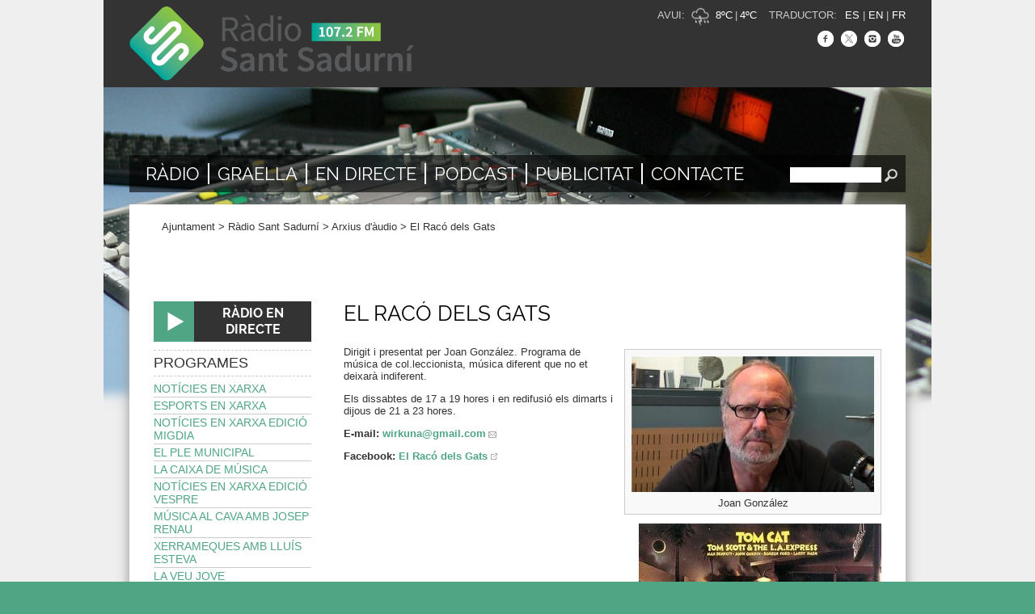

--- FILE ---
content_type: text/html; charset=ISO-8859-1
request_url: https://santsadurni.cat/fitxes.php?categoria=179
body_size: 13973
content:
<!DOCTYPE HTML PUBLIC "-//W3C//DTD HTML 4.01 Transitional//EN"
"http://www.w3.org/TR/html4/loose.dtd"><html class='sensejs l3 l4 grans l1440' lang="ca"><head><meta http-equiv="Content-Type" content="text/html; charset=iso-8859-1"><meta http-equiv="Expires" content="Mon, 26 Jul 1997 05:00:00 GMT"><meta http-equiv="Cache-Control" content="no-cache, must-revalidate"><meta http-equiv="pragma" content="nocache"><meta name="viewport" content="width=device-width, initial-scale=1.0"><title>Ràdio Sant Sadurní</title><link rel="shortcut icon" type="image/x-icon" href="web_favicon.ico"><link rel="icon" type="image/png" href="web_favicon.png"><meta http-equiv='Content-Style-Type' content='text/css'><meta http-equiv='Content-Script-Type' content='text/javascript'><meta name='description' lang='ca' content="Ajuntament de Sant Sadurní d&#39;Anoia"><meta name='keywords' lang='ca' content="Ajuntament, poble, vila, ciutat, municipi, municipal, SantSadurní, Sant Sadurní"><meta name='keywords' lang='es' content="Ayuntamiento, pueblo, villa, ciudad, municipio"><meta name='keywords' lang='fr' content="Mairie, ville, cité"><meta name='keywords' lang='en' content="City Hall, village, city, municipality"><meta name='language' content="ca"><base href='https://santsadurni.cat'><meta name='web_author' content='Ample24 SCCL - http://www.ample24.com'><meta name='author' content='Ajuntament de Sant Sadurní d&#39;Anoia - https://santsadurni.cat'><!-- css inici --><!--[if lte IE 6]> 
      <style type='text/css'> 
         body { behavior: url('https://santsadurni.cat/img/htc/csshover3.htc'); } 
         img { behavior: url('https://santsadurni.cat/img/htc/iepngfix.htc'); }
      </style> 
      <script type='text/javascript' src='https://santsadurni.cat/img/htc/iepngfix_tilebg.js'></script>
      <![endif]--><!--[if lte IE 7]>
         <style>
            body { behavior: url('https://santsadurni.cat/img/htc/display-table.min.htc'); }
         </style>
      <![endif]-->

<script type='text/javascript' src='https://code.jquery.com/jquery-1.12.4.js'></script><script src="img/slides/slides.min.jquery.js"></script><script type='text/javascript'>


      
      function on_resize() {
         /*var w = window.innerWidth;*/
         var w = window.screen.width;
         var c;
         if (w < 600) {
            c = 'l1 petits';
         } else if (w < 1024) {
            c = 'l2 petits grans';
         } else if (w < 1440) {
            c = 'l3 grans';
         } else {
            c = 'l3 l4 grans';
         }

         if (w >= 1440) {
            c = 'l' + 1440 + ' ' + c;
         } else if (w < 360) {
            c = 'l359 l360 ' + c;
         } else if (w >= 360 && w < 480) {
            c = 'l360 ' + c;
         } else if (w >= 480 && w < 600) {
            c = 'l480 ' + c;
         } else if (w >= 600 && w < 800) {
            c = 'l600 ' + c;
         } else if (w >= 800 && w < 1024) {
            c = 'l800 ' + c;
         } else if (w >= 1024 && w < 1280) {
            c = 'l1024 ' + c;
         } else if (w >= 1280 && w < 1440) {
            c = 'l1280 ' + c;
         } else if (w >= 1440) {
            c = 'l1440 ' + c;
         }

         document.documentElement.className = c;
         return;
      }
      on_resize();

      var addEvent = function(object, type, callback) {
         if (object == null || typeof(object) == 'undefined') {
            return;
         } else if (object.addEventListener) {
            object.addEventListener(type, callback, false);
         } else if (object.attachEvent) {
            object.attachEvent('on' + type, callback);
         } else {
            object['on' + type] = callback;
         }
      };
      addEvent(window, 'resize', on_resize);
      
</script><style type='text/css'>


body, html { font-size: 13px; }
body * { 
   font-size: inherit; 
   font-family: inherit; 
   word-wrap: break-word; 
}

h1 { font-size: xx-large; }
h2 { font-size: x-large; }
h3 { font-size: large; }
h4 { font-size: medium; }
h5 { font-size: small; }
h6 { font-size: x-small; }

table, th, td { border-collapse: collapse; empty-cells: show; }

.sinopsi, .tall, .cos { clear: both; overflow: hidden; }

a.nolink { cursor: default; }

a.anchorTornada { padding-right: 14px; background: #fff url(img/link_amunt.gif) no-repeat center right; font-weight: normal; font-size: x-small; float: right; text-transform: none; }
a.ttdins { padding: 0; background-image: none; }
a label { cursor: pointer; }

abbr { cursor: help; }


   a.targetblank   { padding-right: 14px; background: transparent url(img/target_blank.gif)   no-repeat center right; }
   a.linkavall     { padding-right: 14px; background: transparent url(img/link_avall.gif)     no-repeat center right; }
   a.linkamunt     { padding-right: 14px; background: transparent url(img/link_amunt.gif)     no-repeat center right; }
   a.linkemail     { padding-right: 14px; background: transparent url(img/link_email.gif)     no-repeat center right; }
   a.linktel       { padding-right: 14px; background: transparent url(img/link_tel.png)       no-repeat center right; }
   a.linknota      { padding-right: 14px; background: transparent url(img/link_nota.gif)      no-repeat center right; cursor: help; }
   a.linkextern    { padding-right: 14px; background: transparent url(img/link_extern.gif)    no-repeat center right; }
   a.linkmapag     { padding-right: 11px; background: transparent url(img/link_mapag.gif)     no-repeat center right; }
   a.linkcomprimit { padding-right: 14px; background: transparent url(img/link_comprimit.gif) no-repeat bottom right; padding-top: 3px; }
   a.linkpdf       { padding-right: 22px; background: transparent url(img/link_pdf.gif)       no-repeat bottom right; padding-top: 3px; }
   a.linkdoc       { padding-right: 22px; background: transparent url(img/link_doc.gif)       no-repeat bottom right; padding-top: 3px; }
   a.linkxls       { padding-right: 22px; background: transparent url(img/link_xls.gif)       no-repeat bottom right; padding-top: 3px; }
   

p, ul { margin: 1em 0px 0px 0px; } 
ol { margin-top: 1em; margin-bottom: 0px; }
p:first-child, ul:first-child, ol:first-child { margin-top: 0px; }
p + div, p + table { margin-top: 1em; }
p:first-child + div, p:first-child + table { margin-top: 0px; }
p > img.tips { margin-top: 1em; }

.tipstitol { display: block; }
.tipstitol + p { margin-top: 0px; }

iframe, audio, video { display: block; clear: both; overflow: hidden; border: 0; padding: 0; margin: 0; }
video { max-width: 100%; height: auto; }

li { margin-bottom: 0.7em; }

address { font-style: normal; }
form { display: inline; }

a img { border: none; }

img.nofloat { vertical-align: middle; }

figure.image {
        display: inline-block;
        border: 1px solid #ccc;
        margin: 0 2px 0 1px;
        background: #f9f9f9;
   text-align: center;
}

@media screen and (min-width: 600px) {
   div.floatleft,
   p.floatleft,
   figure.align-left,
   img.align-left,
   img.floatleft,  
   img[style*='float: left;']  { 
      display: block; 
      margin: 0.3em 1em 0.4em 0; 
      clear: both; 
      float: left;  
   }

   div.floatright,
   p.floatright,
   figure.align-right,
   img.align-right,
   img.floatright, 
   img[style*='float: right;'] { 
      display: block; 
      margin: 0.3em 0 0.4em 1em; 
      clear: both; 
      max-width: 60%;
      float: right; 
   }
}

@media screen and (max-width: 599px) {
   div.floatleft,
   p.floatleft,
   figure.align-left,
   img.align-left,
   img.floatleft,  
   img[style*='float: left;']  { 
      display: block; 
      margin: 5px auto; 
      clear: both; 
      float: none !important;  
   }

   div.floatright,
   p.floatright,
   figure.align-right,
   img.align-right,
   img.floatright, 
   img[style*='float: right;'] { 
      display: block; 
      margin: 5px auto; 
      clear: both; 
      float: none !important; 
   }
}

figure.image.align-center {
   display: table;
   margin-left: auto;
   margin-right: auto;
}

figure.image img {
        margin: 8px 8px 0 8px;
}

figure.image figcaption {
        margin: 6px 8px 6px 8px;
        text-align: center;
}
 
div.fotopeu { padding: 2px 0px; }
div.fotoambpeu { border-bottom: 1px solid #ccc; margin-bottom: 10px; }
div.fotoambpeu .fotopeulink { float: right; display: block; width: 22px; height: 18px; background: url(img/sencera1.png) right center no-repeat; text-decoration: none; }
div.fotoambpeu .fotopeulink:hover { background-image: url(img/sencera2.png); text-decoration: none; }
div.fotoambpeu .fotopeutxt { color: #999; line-height: 18px; }

.dnone { display: none; }
.dinline { display: inline; }
.dblock { display: block; }
.clear { clear: both; }
.underline { text-decoration: underline; }
.line-through { text-decoration: line-through; }

strong, b { font-weight: 700; }

strong[data-gruix='100'] { font-weight: 100; }
strong[data-gruix='200'] { font-weight: 200; }
strong[data-gruix='300'] { font-weight: 300; }
strong[data-gruix='400'] { font-weight: 400; }
strong[data-gruix='500'] { font-weight: 500; }
strong[data-gruix='600'] { font-weight: 600; }
strong[data-gruix='700'] { font-weight: 700; }
strong[data-gruix='800'] { font-weight: 800; }
strong[data-gruix='900'] { font-weight: 900; }


.smallcaps { font-variant: small-caps; }
.monospace { font-family: Courier, 'Lucida Console', monospace; }

.div_left  { display: block; overflow: hidden; clear: left; float: left;  width: 40%; margin: 5px 10px 5px 0px; padding: 4px 6px; border: 1px solid #999; }
.div_right { display: block; overflow: hidden; clear: right; float: right; width: 40%; margin: 5px 0px 5px 10px; padding: 4px 6px; border: 1px solid #999; }

.bloc_dreta    { clear: both; float : right; width : 40%; border : 1px solid #999; padding : 6px; margin : 0px 0px 0px 8px; }
.bloc_esquerra { clear: both; float : left; width : 40%; border : 1px solid #999; padding : 6px; margin : 0px 8px 0px 0px; }



.PX1px { font-size: 0.077rem; }
.PX2px { font-size: 0.154rem; }
.PX3px { font-size: 0.231rem; }
.PX4px { font-size: 0.308rem; }
.PX5px { font-size: 0.385rem; }
.PX6px { font-size: 0.462rem; }
.PX7px { font-size: 0.538rem; }
.PX8px { font-size: 0.615rem; }
.PX9px { font-size: 0.692rem; }
.PX10px { font-size: 0.769rem; }
.PX11px { font-size: 0.846rem; }
.PX12px { font-size: 0.923rem; }
.PX13px { font-size: 1.000rem; }
.PX14px { font-size: 1.077rem; }
.PX15px { font-size: 1.154rem; }
.PX16px { font-size: 1.231rem; }
.PX17px { font-size: 1.308rem; }
.PX18px { font-size: 1.385rem; }
.PX19px { font-size: 1.462rem; }
.PX20px { font-size: 1.538rem; }
.PX21px { font-size: 1.615rem; }
.PX22px { font-size: 1.692rem; }
.PX23px { font-size: 1.769rem; }
.PX24px { font-size: 1.846rem; }
.PX25px { font-size: 1.923rem; }
.PX26px { font-size: 2.000rem; }
.PX27px { font-size: 2.077rem; }
.PX28px { font-size: 2.154rem; }
.PX29px { font-size: 2.231rem; }
.PX30px { font-size: 2.308rem; }
.PX31px { font-size: 2.385rem; }
.PX32px { font-size: 2.462rem; }
.PX33px { font-size: 2.538rem; }
.PX34px { font-size: 2.615rem; }
.PX35px { font-size: 2.692rem; }
.PX36px { font-size: 2.769rem; }
.PX37px { font-size: 2.846rem; }
.PX38px { font-size: 2.923rem; }
.PX39px { font-size: 3.000rem; }
.PX40px { font-size: 3.077rem; }
.PX41px { font-size: 3.154rem; }
.PX42px { font-size: 3.231rem; }
.PX43px { font-size: 3.308rem; }
.PX44px { font-size: 3.385rem; }
.PX45px { font-size: 3.462rem; }
.PX46px { font-size: 3.538rem; }
.PX47px { font-size: 3.615rem; }
.PX48px { font-size: 3.692rem; }
.PX49px { font-size: 3.769rem; }
.PX50px { font-size: 3.846rem; }
.PX51px { font-size: 3.923rem; }
.PX52px { font-size: 4.000rem; }
.PX53px { font-size: 4.077rem; }
.PX54px { font-size: 4.154rem; }
.PX55px { font-size: 4.231rem; }
.PX56px { font-size: 4.308rem; }
.PX57px { font-size: 4.385rem; }
.PX58px { font-size: 4.462rem; }
.PX59px { font-size: 4.538rem; }
.PX60px { font-size: 4.615rem; }
.PX61px { font-size: 4.692rem; }
.PX62px { font-size: 4.769rem; }
.PX63px { font-size: 4.846rem; }
.PX64px { font-size: 4.923rem; }
.PX65px { font-size: 5.000rem; }
.PX66px { font-size: 5.077rem; }
.PX67px { font-size: 5.154rem; }
.PX68px { font-size: 5.231rem; }
.PX69px { font-size: 5.308rem; }
.PX70px { font-size: 5.385rem; }
.PX71px { font-size: 5.462rem; }
.PX72px { font-size: 5.538rem; }
.PX73px { font-size: 5.615rem; }
.PX74px { font-size: 5.692rem; }
.PX75px { font-size: 5.769rem; }
.PX76px { font-size: 5.846rem; }
.PX77px { font-size: 5.923rem; }
.PX78px { font-size: 6.000rem; }
.PX79px { font-size: 6.077rem; }
.PX80px { font-size: 6.154rem; }
.PX81px { font-size: 6.231rem; }
.PX82px { font-size: 6.308rem; }
.PX83px { font-size: 6.385rem; }
.PX84px { font-size: 6.462rem; }
.PX85px { font-size: 6.538rem; }
.PX86px { font-size: 6.615rem; }
.PX87px { font-size: 6.692rem; }
.PX88px { font-size: 6.769rem; }
.PX89px { font-size: 6.846rem; }
.PX90px { font-size: 6.923rem; }
.PX91px { font-size: 7.000rem; }
.PX92px { font-size: 7.077rem; }
.PX93px { font-size: 7.154rem; }
.PX94px { font-size: 7.231rem; }
.PX95px { font-size: 7.308rem; }
.PX96px { font-size: 7.385rem; }
.PX97px { font-size: 7.462rem; }
.PX98px { font-size: 7.538rem; }
.PX99px { font-size: 7.615rem; }
.PX100px { font-size: 7.692rem; }
.PX101px { font-size: 7.769rem; }
.PX102px { font-size: 7.846rem; }
.PX103px { font-size: 7.923rem; }
.PX104px { font-size: 8.000rem; }
.PX105px { font-size: 8.077rem; }
.PX106px { font-size: 8.154rem; }
.PX107px { font-size: 8.231rem; }
.PX108px { font-size: 8.308rem; }
.PX109px { font-size: 8.385rem; }
.PX110px { font-size: 8.462rem; }
.PX111px { font-size: 8.538rem; }
.PX112px { font-size: 8.615rem; }
.PX113px { font-size: 8.692rem; }
.PX114px { font-size: 8.769rem; }
.PX115px { font-size: 8.846rem; }
.PX116px { font-size: 8.923rem; }
.PX117px { font-size: 9.000rem; }
.PX118px { font-size: 9.077rem; }
.PX119px { font-size: 9.154rem; }
.PX120px { font-size: 9.231rem; }
.PX121px { font-size: 9.308rem; }
.PX122px { font-size: 9.385rem; }
.PX123px { font-size: 9.462rem; }
.PX124px { font-size: 9.538rem; }

.xx_small  { font-size: xx-small; }
.x_small   { font-size: x-small; }
.small     { font-size: small; }
.medium    { font-size: medium; }
.large     { font-size: large; }
.x_large   { font-size: x-large; }
.xx_large  { font-size: xx-large; }
.smaller   { font-size: smaller; }
.larger    { font-size: larger; }

span.tips_anotacio { position: relative; z-index: 25; text-decoration: none; }
span.tips_anotacio:hover { z-index: 26; background-color: transparent;}
span.tips_anotacio span.anotacio-tit { 
   white-space: nowrap; 
   background: #def url(img/anotacio.gif) center right no-repeat; 
   border: 1px solid #def; 
   padding: 0px 14px 0px 1px; 
   cursor: help; 
}
span.tips_anotacio:hover span.anotacio-tit { background-color: #cde; border: 1px solid #bcd; padding: 0px 14px 0px 1px; }
span.tips_anotacio span.anotacio-par { display: none; }
span.tips_anotacio span.anotacio-def { display: none; font-size: small; }
span.tips_anotacio.hover span.anotacio-def { 
  display: block; 
  padding: 3px; 
  border: 1px solid #cba; 
  background-color: #fed;
  color: #666;
  margin-left: 0em;
  margin-top: 0em;
  position: absolute;
  top: 1.5em;
  left: 0em;
  width: 20em;
}

p.tips_list_item { 
   display: list-item; 
   margin-left: 2em; 
}

hr { margin: 10px 0px; padding: 0px; border: 0px solid #000; border-bottom-width: 1px; }
hr.doble { padding-top: 1px; border-top-width: 1px; }

.right   { text-align: right; }
.left    { text-align: left; }
.center  { text-align: center; }
.justify { text-align: justify; }
.full    { text-align: justify; }

blockquote { 
   color: #666;
   margin: 50px 0px 50px 80px;
   font-size: x-large;
   font-style: italic;
   position: relative;
}

blockquote::before {
    content: '\201d';
    font-family: georgia, times, serif;
    color: #CCC;
    font-size: 7em;
    font-weight: 900;
    opacity: .3;
    position: absolute;
    top: -.25em;
    left: -.2em;
}


table.voraNNN, table.voraNNN th, table.voraNNN td { border: 1px solid; border-collapse: collapse; padding: 1px 2px; }
table.vora000, table.vora000 th, table.vora000 td { border-color: #000; }
table.vora333, table.vora333 th, table.vora333 td { border-color: #333; }
table.vora666, table.vora666 th, table.vora666 td { border-color: #666; }
table.vora999, table.vora999 th, table.vora999 td { border-color: #999; }
table.voraCCC, table.voraCCC th, table.voraCCC td { border-color: #CCC; }
table.voraFFF, table.voraFFF th, table.voraFFF td { border-color: #FFF; }

ul.UL1, ul.UL2, ul.UL3, ul.UL2 ul, ul.UL3 ul, ul.UL1 li, ul.UL2 li, ul.UL3 li { margin: 0; padding: 0; } 
ul.UL1 ul.nivell1 { display: none; }
ul.UL2 ul.nivell2 { display: none; }
ul.UL3 ul.nivell3 { display: none; }

li.fitxa_solsnom .cos_fitxa { display: none; }

.xdebug-error { position: relative; z-index: 9999; }




   #CERCADORLOCAL #LABEL { position: absolute; top: -9999px; }
   #CERCADORLOCAL #cercar { vertical-align: middle; width: 106px; padding-left: 3px; border: 1px solid #fff;  }
   #CERCADORLOCAL #ENVIAR { vertical-align: middle; }
   


         .tslides .slides_container {
            width:100%;
            overflow:hidden;
            position:relative;
            display:none;
         }

         .tslides .next, .tslides .prev {
            position:absolute;
            top:35%;
            width:24px;
            height:24px;
            display:block;
            z-index:101;
            text-indent: -9999px;
            outline: none;
            opacity: 0.5;
         }

         .tslides:hover .next, .tslides:hover .prev {
            opacity: 1;
         }

         .tslides .prev {
            left:5px;
            background-image: url(img/slides/img/prev.png);
         }

         .tslides .next {
            right:5px;
            background-image: url(img/slides/img/next.png);
         }


         .tslides .pagination {
            z-index:100;
            position:absolute;
            top:5px;
            right:5px;
            margin:5px;
         }

         .tslides .pagination li {
            float:left;
            margin:0 1px;
            list-style:none;
         }

         .tslides .pagination li a {
            display:block;
            width:12px;
            height:0;
            padding-top:12px;
            background-image:url(img/slides/img/pagination.png);
            background-position:0 0;
            float:left;
            overflow:hidden;
         }

         .tslides .pagination li.current a {
            background-position: 0 -12px;
         }

         .tslides .caption {
            z-index:500;
            position:absolute;
            bottom:0px;
            left:0;
            padding:5px 15px 5px 5px;
            background:#000;
            background:rgba(0,0,0,.5);
            width:100%;
         }
         
         .tslides .caption .titol {
            font-size: small; font-weight: bold; color: #ccc;
         }
         .tslides .caption .sotstitol {
            font-size: small; font-weight: normal; color: #fff;
         }
         .tslides .caption .sotstitol a {
            color: #fff; text-decoration: underline;
         }
         .tslides .caption .sotstitol a:hover {
            color: #000; text-decoration: underline;
         }

         .tslides .caption .titol a {
            color: #ccc;
         }
         .tslides .caption .titol a:hover {
            color: #fff;
         }


         


      #slides_targetes2 {
         width: 664px;
         height: 250px;
         overflow: hidden;
         position: relative;
      }

      #slides_targetes2 .slides_container {
         position: absolute;
         top: 0px;
         left: 0px;
         width: 664px;
         height: 250px;
      }

      #slides_targetes2 div.slide {
         width: 664px;
         height: 250px;
      }

      #slides_targetes2 div.slide img.img_slide {
         width: 664px;
         height: 250px;
      }

      
div.destaquem { display: none; }

               div.presentacio-fitxes { margin-bottom: 1em; }
               div.fitxes { clear: both; }
               

      .translated-ltr #gttt_1,
      .translated-ltr #ESENFR { 
         display: none !important; 
      }
      .gttt { z-index: 24; position: relative; display: inline-block; overflow: visible; }
      .gttt .gttt_info, .gttt:hover .gttt_info { z-index: 25; position: absolute; top: 0px; left: 0px; text-align: left; }
      .gttt_titol { position: relative; z-index: 26; }
      .gttt_info_n { height: 12em; display: block; white-space: nowrap; border: 1px solid #666; background-color: #fff; padding: 2px; }
      .gttt_info_n { width: 12em; overflow: auto; overflow-x: hidden; overflow-y: auto; }
      .gttt_info_n a, .gttt_info_n span.gt_ico { padding: 0px 4px; color: #000; } 
      .gttt_info_n a:hover { background-color: #ccc; color: #000; }
      .gttt_info_n a span.gt_codi { font-family: monospace; }
      
         .gttt .gttt_info { display: none; }
         .gttt:hover .gttt_info { display: block; }
         
</style>

<style type='text/css'>
   
   

.tipstitol1 .ttdins { 
   display: block;
   font-size: medium;
   font-weight: 400;
   text-transform: uppercase;
   background-color: #247111; 
   color: #fff;
   padding: 5px 10px;
   margin: 10px 0px;
}
.tipstitol1 a:hover { background-color: #666666; }


.tipstitol2 {
   display: inline-block;
}
.tipstitol2 .ttdins {
   display: inline-block;
   background-color: #666666; 
   color: #fff; 
   font-size: medium;
   font-weight: 400;
   text-transform: uppercase;
   border-radius: 5px; 
   padding: 5px 10px;
   margin: 5px 10px 5px 0px;
}
.tipstitol2 a:hover { background-color: #247111; }


.tipstitol3 {
   border-top: 2px solid #247111; 
   border-bottom: 2px solid #247111;
   padding: 3px 0px 2px 0px;
   margin: 10px 0px;
}
.tipstitol3 .ttdins { 
   font-size: medium;
   font-weight: 500; 
   color: #333333; 
   text-transform: uppercase; 
}
.tipstitol3 a.ttdins:hover { 
   color: #247111; 
}


.tipstitol4 { 
   margin: 5px 0px;
}
.tipstitol4 .ttdins { 
   display: inline-block;
   padding-left: 20px;
   background: transparent url(grafics/tt4.png) left top no-repeat;
   color: #00A15A;
   font-size: medium;
   font-weight: 500;
}

.tipstitol4 a.ttdins:hover { 
   background-image: url(grafics/tt4bg.png);
   color: #666666;
}



   @font-face {
      font-family: 'raleway'; 
      font-style: normal;
      font-weight: normal; 
      src: url('fonts/Raleway-Regular.ttf') format('truetype');
   }

   @font-face {
      font-family: 'raleway'; 
      font-style: italic;
      font-weight: normal; 
      src: url('fonts/Raleway-Italic.ttf') format('truetype'); 
   }

   @font-face {
      font-family: 'raleway';
      font-style: normal;
      font-weight: bold; 
      src: url('fonts/Raleway-Bold.ttf') format('truetype');
   }

   @font-face {
      font-family: 'raleway';
      font-style: italic;
      font-weight: bold; 
      src: url('fonts/Raleway-BoldItalic.ttf') format('truetype'); 
   }

   
   
   
   html { background: #50A684; }
   body { 
      font-family: verdana, arial, sans-serif; 
      text-align: center;
      padding: 0px; margin: 0px; 
      color: #333; 
      font-size: small; 
   }

   a { color: #50A684; text-decoration: none; }
   a:hover { color: #000; }
   a:link { word-wrap: break-word; } 

   a.linkmapag { padding: 1px 18px 1px 0px; background-image: url(grafics/aqui.png); }
   div.fotoambpeu { border-bottom: 1px solid #ccc; max-width: 100%; }

   .H2 span, .H2 a { font-size: 2.308rem; color: #333; font-weight: normal; }
   .H3 span, .H3 a { font-size: x-large;  color: #333; font-weight: normal; }
   .H3 a:hover, .H2 a:hover { color: #999; }
   .H4R h4 { font-size: medium; color: #fff; background: #333; padding: 3px; }
   .H4 h4 { font-size: small; color: #333; background: #efefef; padding: 3px; }
   .H4 a, .H4 span { color: #333; font-weight: normal; text-transform: uppercase; }
   .H4 a:hover { color: #50A684; }

   .H3P span { display: block; font-size: medium; color: #fff; background: #50A684; padding: 3px; font-weight: normal; margin-bottom: 15px; }
   
   .H2, 
   .H3, 
   .H3P, 
   .H4, 
   .H4R,
   .titol, 
   #MENU6 a.nivell0, 
   #MENU6 a.span, 
   .titol-interior, 
   .titol-estructura, 
   .titol-ambits, 
   .titol-destaquem
   {
      font-family: raleway, verdana, sans-serif;
   }
   

   #DALT { background: #efefef; }
   #COS, #PEU2, #MENU8iCERCA, #FONSBLANC { overflow: hidden; margin-left: auto; margin-right: auto; text-align: left; }

   #CAPSALERA { background-color: #333; }
   #CAPSALERA2 { overflow: hidden; margin-left: auto; margin-right: auto; text-align: left; }

   
   
   #XS { height: 27px; line-height: 27px; }
   #XS         img { background: transparent center center no-repeat; padding-left: 5px; vertical-align: middle; }
   #AFACEBOOK  img { background-image: url(grafics/afacebook1.png); }
   #ATWITTER   img { background-image: url(grafics/atwitter1.png); }
   #AINSTAGRAM img { background-image: url(grafics/ainstagram1.png); }
   #AYOUTUBE   img { background-image: url(grafics/ayoutube1.png); }
   #AFACEBOOK:hover  img { background-image: url(grafics/afacebook2.png); }
   #ATWITTER:hover   img { background-image: url(grafics/atwitter2.png); }
   #AINSTAGRAM:hover img { background-image: url(grafics/ainstagram2.png); }
   #AYOUTUBE:hover   img { background-image: url(grafics/ayoutube2.png); }
   
   #CONTINGUTS { overflow: hidden; background: transparent url(ARXIUS/pancartes/radio//fons01.jpg) top center no-repeat; background-size: 1060px 400px; }
   
   #CONTINGUTS2 { overflow: hidden; background: transparent url(grafics/fonspancartes.png) top left repeat-x; }

   #MENU8iCERCA { clear: both; background-color: rgba(  0,   0,  0, .6);; overflow: hidden; }
   #MENU8iCERCA2 { overflow: hidden; padding: 10px; }
   
   #MENU8 { float: left; }
   #MINICERCADOR { float: right; margin-top: 5px; }
   #MENU8 li { text-transform: uppercase; font-size: 1.692rem; font-family: raleway, verdana, sans-serif; }
   #MENU8 a, #MENU8 span { color: #fff; }
   #MENU8 a:hover { color: #50A684; }
   #MENU8 li.perllapis { display: none; }
   
   #FONSBLANC { clear: both; margin-top: 15px; background-color: #fff; box-shadow: -5px 0 15px -5px #999, 5px 0 15px -5px #999; }
   #MENU6 { clear: both; overflow: hidden; background: #666 url(grafics/Escut_menu_peu.png) left bottom no-repeat; padding: 10px 0px 80px 0px; }
   #MENU6 ul, #MENU6 li { display: block; padding: 0; margin: 0; list-style-image: none; list-style-type: none; }
   #MENU6 li.nivell0 { text-align: left; vertical-align: top; padding-left: 30px; margin-bottom: 20px; }
   #MENU6 a.nivell0, #MENU6 span.nivell0 { display: inline-block; color: #50A684; font-size: x-large; text-transform: uppercase; padding: 2px 0px 8px 0px; }
   #MENU6 a.nivell1, #MENU6 span.nivell1 { font-size: small; line-height: 1.5em; display: inline-block; color: #fff;} 
   #MENU6 ul li.nivell0 a:hover { color: #333; }
   #MENU6 ul li.nivell1 a:hover { color: #50A684; }
   
   
   #PEU { background: #50A684; text-align: center; font-size: 0.923rem; }
   #PEU a { color: #333; background-image: none; padding: 0; }
   #PEU a:hover { color: #fff; }
   #PEU2 { text-align: left; padding: 10px 0px; }
   #ADRECAICREDITS { overflow: hidden; }
   #MENUPEU ul, #MENUPEU li { display: inline; white-space: pre; }
   #MENUPEU li:nth-child(even):before { content: ' · '; }
   #MENUPEU li:nth-child(odd):before { content: '\A'; }
   
      #COLUMNES { overflow: hidden; }
      #COLUMNA1, #COLUMNA2, #COLUMNA3 { margin-bottom: 30px; overflow: hidden; }
      
         #COLUMNA3 { display: none;  }
         #CONTROLSC1 .BOTO { display: none; }
         
      
      #MENU8iCERCA { margin-top: 84px; }
      
      #CAMINETiBANDERETES { position: relative; }
      #CAMINETIiINICI { float: left; }
      #TP_INICI { display: inline-block; vertical-align: middle; }
      #TP_INICI a img { width: 40px; height: 40px; background: transparent url(grafics/tp_inici.png) top left no-repeat; }
      #TP_INICI a:hover img { background-image: url(grafics/tp_inici2.png); }
      
      #MENU8iCERCA2 { position: relative; }
      #SINOC1 { display: none; position: absolute; bottom: 10px; right: 10px; }
      #SINOC1 a img { width: 40px; height: 40px; background: url(grafics/menusino.png) top left no-repeat; }
      #SINOC1 a:hover img { background-image: url(grafics/menusino2.png); }
      
      #CAMINET { display: inline-block; margin-left: 10px; vertical-align: middle; color: #333; }
      #CAMINET a { color: #333; }
      #CAMINET a:hover { color: #50A684; }
      #CAMINET .cami-final { font-weight: bold; }
      
      
      
      #BANDERETES { position: absolute; bottom: 0; right: 30px; } 
      
      .titol-interior { font-family: raleway, verdana, sans-serif; font-size: xx-large; text-transform: uppercase; margin-bottom: 25px;   }


      .llistat li, .llistat ul { margin: 0; padding: 0; display: block; }
      .llistat li { text-transform: uppercase; font-size: 1.077rem; }
      .llistat li { padding-bottom: 5px; border-bottom: 1px dashed #eee; margin-bottom: 5px; }
      .llistat li li { border: none; margin: 0; padding: 0; }
      .llistat li li { margin: 5px 0px 0px 25px; }
      .llistat li li li { text-transform: none; background: #fff url(grafics/ico_mapaweb.png) left 0.6em no-repeat; padding: 0px 0px 5px 12px; }
      .llistat .descripcio { font-weight: normal; color: #666; text-transform: none; }

      
      .document .capsalera .titol, .titol-interior { font-size: 2.000rem; font-family: raleway, verdana, sans-serif; color: #000; }
      
      .titol-estructura, .titol-ambits, .titol-destaquem, .fitxes_bloc_titol { 
      
               color: #fff; 
               background-color: #666; 
               padding: 3px; 
               font-family: raleway, verdana, sans-serif; 
               text-transform: uppercase; 
               font-size: medium; 
               margin-bottom: 5px; 
      
      }
      
         #bodycercador0 #bodytema97 .icercat { display: none; }

         
            .contingut-estructura { margin-bottom: 25px; }
            
               .presentacio { margin-bottom: 25px; }
               .presentacio + div { clear: both; }
               
               .titol-categoria1 { margin: 15px 0px; font-size: 1.077rem; }
               .tipus-llistat { color: #666; text-transform: uppercase; font-size: 1.385rem; margin-bottom: 20px; }
               ul.llista-fitxes { padding: 0; margin: 0; }
               .llista-fitxes li.fitxes { display: block; list-style-image: none; }
               .llista-fitxes li.fitxes .eltitol { font-size: 1.077rem; font-weight: bold; }
               .llista-fitxes li.fitxes .eltitol { font-size: 1.077rem; font-weight: bold; }
               .llista-fitxes div.div_ia { display: none; }
               
               
      .TITOL_LLCATS { color: #333; font-size: 1.385rem; padding: 5px 0px; border-top: 1px dashed #ccc; border-bottom: 1px dashed #ccc; margin-bottom: 5px; }
      .DIV_LLCATS ul, .DIV_LLCATS li  { display: block; margin: 0; padding: 0; }
      .DIV_LLCATS li a  { padding: 2px 0px; font-size: 1.077rem; text-transform: uppercase; display: block; border-bottom: 1px solid #ccc; }
      .DIV_LLCATS ul.UL-1 { margin-left: 15px; }
      .DIV_LLCATS ul.UL-1 a { font-size: 0.923rem; }
      .titol-destaquem { display: none; }
      

   #PREDI { color: #fff; height: 27px; line-height: 27px; }
   #PREDI .dia { color: #ccc; }
   #PREDI img { width: 40px; height: 27px; vertical-align: middle; margin: 0 -5px 0 -5px; }
   #PREDI .septemp { padding: 0px 3px; color: #ccc; }

   #TRANS { height: 27px; line-height: 27px; }
   #TRANS ul, #TRANS li { display: inline; margin: 0; padding: 0; color: #ccc; }
   #TRANS span.GT { display: none; margin-right: 10px; color: #ccc; }
   #TRANS a.GT { color: #fff; }
   #TRANS a.GT:hover { color: #50A684; }

   
      #DIVRADIODIRECTE a { 
         display: block; 
         margin-bottom: 10px; 
         padding: 5px 5px 5px 55px; 
         height: 40px; 
         text-align: center; 
         overflow: hidden;
         outline: none;
         font-size: medium; font-family: raleway, verdana, sans-serif; font-weight: bold; 
         line-height: 20px; 
         color: #fff;
         background: #333 url(grafics/aramateix2v.png) top left no-repeat; }
      
      #DIVRADIODIRECTE a:hover { color: #333; background-color: #ccc; }

      #ESCUT { float: left; padding: 0; margin: 5px 0px; width: 352px; height: 98px; background: url(grafics/radio_escut_2020.png) no-repeat top left; }
      #ESCUT a, #ESCUT span { display: block; width: 352px; height: 98px; text-indent: -9999px; outline: none; }
      
      #kkPREDI, #kkTRANS { display: none; }
      #TP_INICI { display: none; }
      
      .H4 a:hover { color: #50A684; }
      

   
      
      
      iframe, 
      object, 
      embed { 
         max-width: 100%; 
      }
      
      .resum     img, 
      .sinopsi   img, 
      .cos       img, 
      .cos_fitxa img, 
      .agenda    img, 
      img.dusuari, 
      img.nofloat { 
         max-width: 100%; 
         height: auto; 
          
      }
      
      img.floatright, 
      img.floatleft {
         height: auto; 
          
      }
      
      .resum       table, 
      .sinopsi     table, 
      .cos         table, 
      .cos_fitxa   table, 
      .presentacio table, 
      .presentacio2 table, 
      .estructura  table, 
      .estructura2 table, 
      .estructura3 table,
      .estructura4 table {
         width: 100%;
      }
      
      div.pertable { 
         overflow-x: auto; 
      }

      
/* Responsive 320px (Compartit amb 360, 375, 400, 480, 500) */
@media screen and (max-width: 599px) {

   #PREDI, #XS { display: none; }
   #TRANS { margin-top: 5px; }
   #MENU6 a.nivell0, #MENU6 span.nivell0 { font-size: large; }
   #MENU6 li.nivell0 { float: left; width: 43%; padding-bottom: 30px; padding-left: 20px;  }
   #MENU6 #li_dmenu_69_29 { clear: both; padding-bottom: 90px; } 
   
   #PEU2 { width: 310px; }
   #MENUPEU { padding-top: 20px; }
   
   #COS { max-width: 320px; }
   #CAPSALERA2 { width: 310px; }
   #CAPD { float: right; padding: 5px; }
   #PREDI, #TRANS, #XS { clear: both; text-align: right; } 
   #MENU8iCERCA { min-width: 310px; }
   #MENU8 * { font-size: medium; }
   #MENU8 li { display: block; }
   #FONSBLANC { width: 320px; }
   
         #COLUMNA1 { display: none; width: 195px; }
         #SINOC1 { display: block; }
               
      #CAMINETiBANDERETES { overflow: hidden; min-height: 70px; padding: 20px 5px; }
      #BANDERETES { right: 5px; } 
      #COLUMNES { overflow: hidden; padding: 10px 5px 20px 5px; width: 310px; }
      #TG { clear: both; padding-bottom: 20px; text-align: justify; max-width: 400px; }
      #TG:after { content: ''; display: inline-block; width: 310px; }
      #CAMINET { width: 260px; }
      
      #RADIOPEU { width: 320px; }
      #ESCUT { height: 86px; background: url(grafics/radio_escut_2020_310.png) no-repeat top left; }
      
}

/* Responsive 360px (Excepcions de 320px) */
@media screen and (min-width: 360px) and (max-width: 374px) {
   #PEU2 { width: 350px; }
   #COS { max-width: 360px; }
   #CAPSALERA2 { width: 350px; }
   #MENU8iCERCA { min-width: 350px; }
   #FONSBLANC { width: 360px; }
   #COLUMNES { width: 350px; }
   #TG:after { width: 350px; }
   #CAMINET { width: 300px; }
   #RADIOPEU { width: 360px; }
}

/* Responsive 375px (Excepcions de 320px) */
@media screen and (min-width: 375px) and (max-width: 399px) {
   #PEU2 { width: 365px; }
   #COS { max-width: 375px; }
   #CAPSALERA2 { width: 365px; }
   #MENU8iCERCA { min-width: 365px; }
   #FONSBLANC { width: 375px; }
   #COLUMNES { width: 365px; }
   #TG:after { width: 365px; }
   #CAMINET { width: 315px; }
   #RADIOPEU { width: 375px; }
}

/* Responsive 400px (Excepcions de 320px) */
@media screen and (min-width: 400px) and (max-width: 479px) {
   #PEU2 { width: 390px; }
   #COS { max-width: 400px; }
   #CAPSALERA2 { width: 390px; }
   #MENU8iCERCA { min-width: 390px; }
   #FONSBLANC { width: 400px; }
   #COLUMNES { width: 390px; }
   #TG:after { width: 390px; }
   #CAMINET { width: 340px; }
   #RADIOPEU { width: 400px; }
}

/* Responsive 480px (Excepcions de 320px) */
@media screen and (min-width: 480px) and (max-width: 499px) {
   #PEU2 { width: 470px; }
   #COS { max-width: 480px; }
   #CAPSALERA2 { width: 470px; }
   #MENU8iCERCA { min-width: 470px; }
   #FONSBLANC { width: 480px; }
   #COLUMNES { width: 470px; }
   #TG:after { width: 470px; }
   #CAMINET { width: 420px; }
   #RADIOPEU { width: 480px; }
}

/* Responsive 500px (Excepcions de 320px) */
@media screen and (min-width: 500px) and (max-width: 599px) {
   #PEU2 { width: 490px; }
   #COS { max-width: 500px; }
   #CAPSALERA2 { width: 490px; }
   #MENU8iCERCA { min-width: 490px; }
   #FONSBLANC { width: 500px; }
   #COLUMNES { width: 490px; }
   #TG:after { width: 490px; }
   #CAMINET { width: 440px; }
   #RADIOPEU { width: 500px; }
}

/* Responsive 600px (Compartit amb 640, 700, 720, 768, 800, 900) */
@media screen and (min-width: 600px) and (max-width: 1023px) {
 
   #MENU6 li.nivell0 { float: left; width: 44%; padding-bottom: 30px; }
   #MENU6 #li_dmenu_69_29 { clear: both; padding-bottom: 90px; } 
   
   #ADRECA { float: left; }
   #PEU2 { width: 580px; padding: 10px 10px; }
   #MENUPEU { float: right; text-align: right; }
   
   #COS { max-width: 600px; }
   #CAPSALERA2 { width: 600px; }
   #CAPD { padding: 5px; float: right; text-align: right; }
   #PREDI, #TRANS, #XS { display: inline; margin-left: 15px; } 
   #XS { display: block; } 
   #MENU8iCERCA { width: 600px; }
   #MENU8 * { font-size: medium; }
   #MENU8 ul, #MENU8 li { display: inline; margin: 0; padding: 0; }
   #MENU8 li { padding: 0px 10px; border-right: 2px solid #fff; }
   #MENU8 li.ultim { border: none; }
   #FONSBLANC { width: 600px; }
   
         #COLUMNA1 { float: left; width: 180px; margin-right: 30px; min-height: 1px;  }
         #COLUMNA2 { float: left; width: 360px; min-height: 1px;  }
               
      #CAMINETiBANDERETES { overflow: hidden; min-height: 70px; padding: 20px 15px; }
      #BANDERETES { right: 20px; } 
      #COLUMNES { overflow: hidden; padding: 10px 15px 20px 15px; }
      #TG { float: right; text-align: center; }
      #TG a { display: inline-block; margin-right: 8px; }
      #TG a#TG_porta { margin-right: 0px; }
      #CAMINET { width: 160px;  }
      
      #RADIOPEU { width: 600px; }
       
}

/* Responsive 640px (Excepcions de 600px) */
@media screen and (min-width: 640px) and (max-width: 699px) {
   #PEU2 { width: 620px; }
   #COS { max-width: 640px; }
   #CAPSALERA2 { width: 640px; }
   #MENU8iCERCA { width: 640px; }
   #FONSBLANC { width: 640px; }
   #COLUMNA2 { width: 400px; }
   #CAMINET { width: 200px; }
   #RADIOPEU { width: 640px; }
}

/* Responsive 700px (Excepcions de 600px) */
@media screen and (min-width: 700px) and (max-width: 719px) {
   #PEU2 { width: 680px; }
   #COS { max-width: 700px; }
   #CAPSALERA2 { width: 700px; }
   #MENU8iCERCA { width: 700px; }
   #FONSBLANC { width: 700px; }
   #COLUMNA2 { width: 460px; }
   #CAMINET { width: 260px; }
   #RADIOPEU { width: 700px; }
}

/* Responsive 720px (Excepcions de 600px) */
@media screen and (min-width: 720px) and (max-width: 767px) {
   #PEU2 { width: 700px; }
   #COS { max-width: 720px; }
   #CAPSALERA2 { width: 720px; }
   #MENU8iCERCA { width: 720px; }
   #FONSBLANC { width: 720px; }
   #COLUMNA2 { width: 480px; }
   #CAMINET { width: 280px; }
   #RADIOPEU { width: 720px; }
}

/* Responsive 768px (Excepcions de 600px) */
@media screen and (min-width: 768px) and (max-width: 799px) {
   #PEU2 { width: 748px; }
   #COS { max-width: 768px; }
   #CAPSALERA2 { width: 768px; }
   #MENU8iCERCA { width: 768px; }
   #FONSBLANC { width: 768px; }
   #COLUMNA2 { width: 528px; }
   #CAMINET { width: 328px; }
   #RADIOPEU { width: 768px; }
}

/* Responsive 800px (Excepcions de 600px) */
@media screen and (min-width: 800px) and (max-width: 899px) {
   #PEU2 { width: 780px; }
   #COS { max-width: 800px; }
   #CAPSALERA2 { width: 800px; }
   #MENU8iCERCA { width: 800px; }
   #FONSBLANC { width: 800px; }
   #COLUMNA2 { width: 560px; }
   #CAMINET { width: 360px; }
   #RADIOPEU { width: 800px; }
}

/* Responsive 900px (Excepcions de 600px) */
@media screen and (min-width: 900px) and (max-width: 1023px) {
   #PEU2 { width: 880px; }
   #COS { max-width: 900px; }
   #CAPSALERA2 { width: 900px; }
   #MENU8iCERCA { width: 900px; }
   #FONSBLANC { width: 900px; }
   #COLUMNA2 { width: 660px; }
   #CAMINET { width: 460px; }
   #RADIOPEU { width: 900px; }
}

/* Responsive 1024px (Compartit amb 1280, 1366, 1440) */
@media screen and (min-width: 1024px) {
 
   #TRANS span.GT { display: inline; }
   #MENU6 li.nivell0 { float: left; width: 21%; }
   #MENU6 #li_dmenu_69_10 { padding-bottom: 90px; } 
   
   #ADRECA { float: left; }
   #PEU2 { width: 960px; }
   #MENUPEU { float: right; text-align: right; }
   
   #COS { width: 1024px; }
   #CAPSALERA2 { width: 960px; overflow: hidden; }
   #CAPD { padding-top: 5px; float: right; text-align: right; }
   #PREDI, #TRANS, #XS { display: inline; margin-left: 15px; overflow: hidden; } 
   #MENU8iCERCA { width: 960px; }
   #MENU8 ul, #MENU8 li { display: inline; margin: 0; padding: 0; }
   #MENU8 li { padding: 0px 10px; border-right: 2px solid #fff; }
   #MENU8 li.ultim { border: none; }
   #FONSBLANC { width: 960px; }

   
         #COLUMNA1 { float: left; width: 195px; margin-right: 40px; min-height: 1px;  }
         #COLUMNA2 { float: left; width: 665px; min-height: 1px;  }
               
      #CAMINETiBANDERETES { overflow: hidden; min-height: 70px; padding: 20px 30px; }
      #COLUMNES { overflow: hidden; padding: 10px 30px 20px 30px; }
      #TG { float: right; text-align: center; }
      #TG a { display: inline-block; margin-right: 14px; }
      #TG a#TG_porta { margin-right: 0px; }
      #CAMINET { width: 455px;  }
      
      
      #XS { display: block; }
       
}

   
   

</style><!-- css fi -->

<script>
function sino(id) {
   var s = document.getElementById(id).style;
   if (s.display == "block") {
      s.display = "none";
   } else {
      s.display = "block";
   }
   return false;
}
</script><script src='./img/mynerva_popup5.js' type='text/javascript'></script><script async src='https://www.googletagmanager.com/gtag/js?id=G-PXNQB3L8TV'></script><script>
window.dataLayer = window.dataLayer || [];
function gtag(){dataLayer.push(arguments);}
gtag('js', new Date());
gtag('config', 'G-PXNQB3L8TV');
</script><script type='text/javascript'>
(function(i,s,o,g,r,a,m){i['GoogleAnalyticsObject']=r;i[r]=i[r]||function(){
(i[r].q=i[r].q||[]).push(arguments)},i[r].l=1*new Date();a=s.createElement(o),
m=s.getElementsByTagName(o)[0];a.async=1;a.src=g;m.parentNode.insertBefore(a,m)
})(window,document,'script','//www.google-analytics.com/analytics.js','ga');
ga('create', 'UA-29745050-1', 'auto');
ga('send', 'pageview');
</script></head><body class='bodytema WWW bodycategoria bodycategoria179 bodycategoria_principal bodyfitxes bodyarea6' id='bodytema89'><div id="DALT"><div id="COS"><div id="CAPSALERA"><div id="CAPSALERA2"><h1 id="ESCUT"><a href='radiosantsadurni'>Ràdio Sant Sadurní</a></h1><div id="CAPD"><div id="PREDI"><span title='Predicció del temps pels propers dies'><span class="dia">AVUI:</span> <span class='img'><img src='grafics/celweb/54.png' title='Cobert amb tormenta' alt='Cobert amb tormenta'></span> <span class='temp'><span class='max'>8ºC</span><span class="septemp">|</span><span class='min'>4ºC</span></span></span></div><div id="TRANS"><ul><li id="GTRANS_MN"><span class="GT">TRADUCTOR:</span></li><li id="GTRANS_ES"><a class="GT" title='Traducción automática al castellano' target='_top' href='http://translate.google.com/translate?sl=auto&amp;hl=es&amp;tl=es&amp;u=http://santsadurni.cat/fitxes.php?categoria=179'>ES</a><span>&nbsp;|&nbsp;</span></li><li id="GTRANS_EN"><a class="GT" title='Automatic translation to english' target='_top' href='http://translate.google.com/translate?sl=auto&amp;hl=en&amp;tl=en&amp;u=http://santsadurni.cat/fitxes.php?categoria=179'>EN</a><span>&nbsp;|&nbsp;</span></li><li class="ultim" id="GTRANS_FR"><a class="GT" title='Traduction automatique en français' target='_top' href='http://translate.google.com/translate?sl=auto&amp;hl=fr&amp;tl=fr&amp;u=http://santsadurni.cat/fitxes.php?categoria=179'>FR</a></li></ul></div><div id="XS"><a id="AFACEBOOK" href='radio_afacebook'><img width="20" height="20" src='grafics/res.gif' alt='Facebook'></a> <a id="ATWITTER" href='radio_atwitter'><img width="20" height="20" src='grafics/res.gif' alt='Twitter'></a> <a id="AINSTAGRAM" href='radio_ainstagram'><img width="20" height="20" src='grafics/res.gif' alt='Instagram'></a> <a id="AYOUTUBE" href='radio_ayoutube'><img width="20" height="20" src='grafics/res.gif' alt='Youtube'></a></div></div></div></div><div id="CONTINGUTS"><div id="CONTINGUTS2"><div id="MENU8iCERCA"><div id="MENU8iCERCA2"><div id="MENU8"><!-- dmenus8 inici --><ul class='UL1 dmenus8 nivell0 subn0' id='dmenus8'><li id='li_dmenu_78_62' class='link public2 primer avi1 nivell0 sensefills'><a id='a_a_dmenu_78_62' class='nivell0' href='radio' title='Menú - Ràdio'>Ràdio<span style='display: none'>&nbsp;</span></a></li><li id='li_dmenu_78_63' class='link public2 avi2 nivell0 sensefills'><a id='a_a_dmenu_78_63' class='nivell0' href='graellacompleta' title='Menú - Graella'>Graella<span style='display: none'>&nbsp;</span></a></li><li id='li_dmenu_78_64' class='link public2 avi3 nivell0 sensefills'><a id='a_a_dmenu_78_64' class='nivell0' href='radiodirecte.html' title='Menú - En directe' target='_blank'>En directe<span style='display: none'>&nbsp;</span></a></li><li id='li_dmenu_78_434' class='link public2 avi4 nivell0 sensefills'><a id='a_a_dmenu_78_434' class='nivell0' href='https://www.ivoox.com/escuchar-radio-sant-sadurni_nq_18949_1.html' title='Menú - Podcast' target='_blank'>Podcast<span style='display: none'>&nbsp;</span></a></li><li id='li_dmenu_78_65' class='link public2 avi5 nivell0 sensefills'><a id='a_a_dmenu_78_65' class='nivell0' href='publicitat_radio' title='Menú - Publicitat'>Publicitat<span style='display: none'>&nbsp;</span></a></li><li id='li_dmenu_78_66' class='link public2 avi6 ultim nivell0 sensefills'><a id='a_a_dmenu_78_66' class='nivell0' href='contacte_radio' title='Menú - Contacte'>Contacte<span style='display: none'>&nbsp;</span></a></li></ul><!-- dmenus8 fi --></div><div id="MINICERCADOR"><!-- cercadorlocal inici --><form action='a.php' id="CERCADORLOCAL"><label for='cercar' id="LABEL" role="button" onclick='gE("CERCADORLOCAL").submit();' onkeypress='this.onClick();'>CERCA AL WEB</label> <input tabindex="2" name='cercar' id='cercar' value='' maxlength='100' type='text'> <input tabindex="1" type="image" id='ENVIAR' src='grafics/lupa.png' alt='Cercar'> <input type='hidden' name='taf' value='T'> <input type='hidden' name='are[]' value='tot'> <input type='hidden' name='sec[]' value='tot'> <input type='hidden' name='fer' value='TCERCADOR'></form><!-- cercadorlocal fi --></div><div id='SINOC1'><a href='/fitxes.php?categoria=179#COLUMNA1' role="button" onclick="sino('COLUMNA1'); return false;" onkeypress='this-&gt;onclick();'><img src='grafics/res.gif' width="40" height="40'" alt='Mostrar/ocultar menú'></a></div></div></div><div id="FONSBLANC"><div id="CAMINETiBANDERETES"><div id="TG"><!-- TG --></div><div id="CAMINETiINICI"><div id='TP_INICI'><a href='.'><img id='INICI' src='grafics/res.gif' width="40" height="40" alt='Inici'></a></div><div id="CAMINET"><!-- cami inici --><div class="cami"><a href='portada.php' title='Ajuntament' class='cami-url cami-primer cami-1 cami-portada'>Ajuntament</a> <span class='cami-gt gt-2 gt-area' title='Ajuntament - Ràdio Sant Sadurní'>&gt;</span> <a href='area.php?id=6' title='Ajuntament - Ràdio Sant Sadurní' class='cami-url cami-2 cami-area'>Ràdio Sant Sadurní</a> <span class='cami-gt gt-3 gt-tema' title='Ajuntament - Ràdio Sant Sadurní - Arxius d&#39;àudio'>&gt;</span> <a href='fitxes.php?id=89' title='Ajuntament - Ràdio Sant Sadurní - Arxius d&#39;àudio' class='cami-url cami-3 cami-tema'>Arxius d'àudio</a> <span class='cami-gt gt-4 gt-categoria' title='Ajuntament - Ràdio Sant Sadurní - Arxius d&#39;àudio - El Racó dels Gats'>&gt;</span> <a href='fitxes.php?categoria=179' title='Ajuntament - Ràdio Sant Sadurní - Arxius d&#39;àudio - El Racó dels Gats' class='cami-url cami-4 cami-categoria'>El Racó dels Gats</a></div><!-- cami fi --></div></div><div id="BANDERETES"><!-- banderetes inici --><!-- banderetes fi --></div></div><div id="COLUMNES"><div id="COLUMNA1"><script type='text/javascript'>
      var radiodirecte_obert;
      var radiodirecte_window;
      function radiodirecte() {
         if (! radiodirecte_window) {
            radiodirecte_obert = false;
         } else {
            if (radiodirecte_window.closed) {
               radiodirecte_obert = false;
            } else {
               radiodirecte_obert = true;
            }
         }
         if (radiodirecte_obert) {
            radiodirecte_window.close();
            radiodirecte_obert = false;
         } else {
            radiodirecte_window = window.open('radiodirecte.html', 'radiodirecte', 'screenX=0,screenY=0,width=360,height=360,scrollbars=1,dependent=1,resizable=1');
            radiodirecte_window.window.focus();
            radiodirecte_obert = true;
         }
         return false;
      }
</script><div id="DIVRADIODIRECTE"><a href='radiodirecte.html' role='button' onclick='radiodirecte(); return false;' onkeypress='radiodirecte(); return false;'>RÀDIO EN<br>
DIRECTE</a></div><div id="MENU5"><!-- dmenus5 inici --><!-- dmenus5 fi --></div><div id="TEXT8"><!-- text8 inici --><!-- text8 fi --></div><!-- MES ACTES --><div id="MINICAL"><!-- mini_calendari_agenda inici --><!-- mini_calendari_agenda fi --></div><div id="DESTACATSACTE"><!-- destacats_dun_document inici --><!-- destacats_dun_document fi --></div><div id="TEXT4"><!-- text4 inici --><!-- text4 fi --></div><div class='DIV_LLCATS'><div class='TITOL_LLCATS'>PROGRAMES</div><ul class='UL-0'><li class='LI-0'><a href='fitxes.php?categoria=97&amp;format=llistat'>Notícies en Xarxa</a></li><li class='LI-0'><a href='fitxes.php?categoria=94&amp;format=llistat'>Esports en Xarxa</a></li><li class='LI-0'><a href='fitxes.php?categoria=101&amp;format=llistat'>Notícies en Xarxa edició migdia</a></li><li class='LI-0'><a href='fitxes.php?categoria=99&amp;format=llistat'>El Ple Municipal</a></li><li class='LI-0'><a href='fitxes.php?categoria=105&amp;format=llistat'>La Caixa de Música</a></li><li class='LI-0'><a href='fitxes.php?categoria=106&amp;format=llistat'>Notícies en Xarxa edició vespre</a></li><li class='LI-0'><a href='fitxes.php?categoria=108&amp;format=llistat'>Música al Cava amb Josep Renau</a></li><li class='LI-0'><a href='fitxes.php?categoria=111&amp;format=llistat'>Xerrameques amb Lluís Esteva</a></li><li class='LI-0'><a href='fitxes.php?categoria=31&amp;format=llistat'>La Veu Jove</a></li><li class='LI-0'><a href='fitxes.php?categoria=96&amp;format=llistat'>Vinil Club</a></li><li class='LI-0'><a href='fitxes.php?categoria=30&amp;format=llistat'>El millor de la setmana La Xarxa</a></li><li class='LI-0'><a href='fitxes.php?categoria=109&amp;format=llistat'>Retransmissions esportives</a></li><li class='LI-0'><a href='fitxes.php?categoria=33&amp;format=llistat'>En joc</a></li><li class='LI-0'><a href='fitxes.php?categoria=107&amp;format=llistat'>Parlem amb l'alcalde</a></li><li class='LI-0'><a href='fitxes.php?categoria=95&amp;format=llistat'>Ronda política</a></li><li class='LI-0'><a href='fitxes.php?categoria=179&amp;format=llistat'>El Racó dels Gats</a></li><li class='LI-0'><a href='fitxes.php?categoria=180&amp;format=llistat'>L'Entrevista de La Xarxa</a></li><li class='LI-0'><a href='fitxes.php?categoria=184&amp;format=llistat'>Va de Rock</a></li><li class='LI-0'><a href='fitxes.php?categoria=188&amp;format=llistat'>Órbita Cómica</a></li><li class='LI-0'><a href='fitxes.php?categoria=293&amp;format=llistat'>Penedès en Xarxa</a></li></ul></div></div><div id="COLUMNA2"><!-- titol inici --><div class='titol-interior'>El Racó dels Gats</div><!-- titol fi --><!-- estructura2 inici --><!-- estructura2 fi --><!-- imatge associada inici --><!-- imatge associada fi --><div id="DATAACTE"><!-- dataacte inici --><!-- dataacte fi --></div><!-- titol2 inici --><!-- titol2 fi --><div id='PRESENTACIO'><!-- presentacio inici --><!-- presentacio fi --></div><!-- menu_filtres inici --><!-- menu_filtres fi --><!-- avis inici --><!-- avis fi --><!-- cursors1 inici --><!-- cursors1 fi --><!-- principal inici --><!-- principal fi --><div id='FCB_CENTRAL'><!-- fcb_central inici --><!-- fcb_central fi --></div><!-- formulari inici --><!-- formulari fi --><!-- avis-cercador --><!-- llistat inici --><div class='presentacio presentacio-fitxes'><p></p><figure class="image align-right"><a href="ARXIUS/radio/joangonzalez.jpg" title="Veure la imatge a mida completa"><img src="ARXIUS/radio//.mini/joangonzalez.jpg.300x168.JPG" width="300" height="168" alt="Joan Gonz&aacute;lez" title="Joan Gonz&aacute;lez" class="autosencera" style=""></a><figcaption>Joan Gonz&aacute;lez</figcaption></figure><img src="ARXIUS/radio/tomcat.jpg" width="300" height="300" alt="Racodelsgats" title="Racodelsgats" class="floatright" style="float: right;">Dirigit i presentat per Joan Gonz&aacute;lez. Programa de m&uacute;sica de col.leccionista, m&uacute;sica diferent que no et deixar&agrave; indiferent.
<p><p>Els dissabtes de 17 a 19 hores i en redifusi&oacute; els dimarts i dijous de 21 a 23 hores.</p><p><strong>E-mail:</strong> <strong><a href="mailto:wirkuna@gmail.com" title="wirkuna@gmail.com" class="link linkemail">wirkuna<wbr>@gmail.com</a></strong></p><p><strong>Facebook: <a href="https://www.facebook.com/profile.php?id=100010216812219" title="Enlla&ccedil; extern" class="link linkextern">El Rac&oacute; dels Gats</a></strong></p></div><!-- llistat fi --><div id="DETALLACTE"><!-- detallacte inici --><!-- detallacte fi --></div><!-- cursors2 inici --><!-- cursors2 fi --><div id='DESTAQUEM'><!-- tit_destaquem inici --><!-- tit_destaquem fi --><!-- txt_destaquem inici --><div class='destaquem'><div class='contingut-lateral txt_destaquem'>&nbsp;</div></div><!-- txt_destaquem fi --></div><div id='DESTAQUEMA'><!-- tit_destaquem_agenda inici --><!-- tit_destaquem_agenda fi --><!-- txt_destaquem_agenda inici --><!-- txt_destaquem_agenda fi --></div><div id='VALORACIONS'><!-- valoracions inici --><!-- valoracions fi --></div><div id='PXI0'><div id='PXI'><!-- data_publicacio inici --><!-- data_publicacio fi --><!-- perimprimir inici --><!-- perimprimir fi --><!-- x_socials1 inici --><!-- x_socials1 fi --></div><!-- x_socials2 inici --><!-- x_socials2 fi --></div></div><div id="COLUMNA3"><div id="TEXT5"><!-- text5 inici --><!-- text5 fi --></div><div id='FITXES_FLOTANTS'><div id='FCB_DRETA1'><!-- fcb_dreta1 inici --><!-- fcb_dreta1 fi --></div><div id='FCB_DRETA2'><!-- fcb_dreta2 inici --><!-- fcb_dreta2 fi --></div></div><div id="ESTRUCTURA"><!-- estructura inici --><!-- estructura fi --></div><div id="AMBITS"><!-- regidories inici --><!-- regidories fi --><!-- ambits inici --><!-- ambits fi --></div><div id="RELACIONATS"><!-- TITOL RELACIONATS --><!-- relacionats inici --><!-- relacionats fi --></div><div id="EQUIPAMENTS"><div class="TITOL"><!-- tit_equipamentslocal inici --><!-- tit_equipamentslocal fi --></div><div class="COS"><!-- txt_equipamentslocal inici --><!-- txt_equipamentslocal fi --></div></div></div></div><div id="MENU6"><img id='RADIOPEU' src='grafics/radio_peu_2020.png'></div></div></div></div></div></div><div id="PEU"><div id="PEU2"><div id="ADRECAICREDITS"><div id="ADRECA"><!-- text0 inici --><div id='edt_91' class='textos_espais_text0'><div class="text"><address>&copy;R&agrave;dio Sant Sadurn&iacute; 107.2 FM<br>
Edifici de l&rsquo;&Iacute;ndex<br><a title="R&agrave;dio - Localitzaci&oacute; en Google Maps" href="https://www.google.es/maps/place/Carrer+Pompeu+i+Fabra,+34,+08770+Sant+Sadurn%C3%AD+d%27Anoia,+Barcelona/@41.4238322,1.7904131,17z/data=!3m1!4b1!4m2!3m1!1s0x12a47cd44b333239:0xd4a2153f8ee48ea8?hl=ca" class="link linkextern linkmapag">Pompeu Fabra 34. 08770 Sant Sadurn&iacute; d&rsquo;Anoia</a><br>
Tel: +<a title="34 938 912 901 - 34938912901" href="tel:34938912901" class="link linktel">34&nbsp; 938 912 901</a>&nbsp; &nbsp;<br><br>
E-mail: <a title="comunicacio@santsadurni.cat" href="mailto:comunicacio@santsadurni.cat" class="link linkemail">comunicacio<wbr>@santsadurni.cat</a></address></div></div><!-- text0 fi --></div><div id="MENUPEU"><!-- dmenus7 inici --><ul class='UL1 dmenus7 nivell0 subn0' id='dmenus7'><li id='li_dmenu_67_7' class='link public2 primer avi1 nivell0 sensefills'><a id='a_a_dmenu_67_7' class='nivell0' href='contacteu' title='Menú - Contacteu'>Contacteu<span style='display: none'>&nbsp;</span></a></li><li id='li_dmenu_67_2' class='link public2 avi2 nivell0 sensefills'><a id='a_a_dmenu_67_2' class='nivell0' href='mapa_web' title='Menú - Mapa web'>Mapa web<span style='display: none'>&nbsp;</span></a></li><li id='li_dmenu_67_8' class='link public2 avi3 nivell0 sensefills'><a id='a_a_dmenu_67_8' class='nivell0' href='avis_legal' title='Menú - Avís legal'>Avís legal<span style='display: none'>&nbsp;</span></a></li><li id='li_dmenu_67_591' class='link public2 avi4 nivell0 sensefills'><a id='a_a_dmenu_67_591' class='nivell0' href='politica_privacitat' title='Menú - Politica de Privacitat'>Politica de Privacitat<span style='display: none'>&nbsp;</span></a></li><li id='li_dmenu_67_9' class='link public2 avi5 nivell0 sensefills'><a id='a_a_dmenu_67_9' class='nivell0' href='credits' title='Menú - Crèdits'>Crèdits<span style='display: none'>&nbsp;</span></a></li><li id='li_dmenu_67_1' class='link public2 avi6 ultim nivell0 sensefills'><a id='a_a_dmenu_67_1' class='nivell0' href='intranet.php' title='Menú - Intranet'>Intranet<span style='display: none'>&nbsp;</span></a></li></ul><!-- dmenus7 fi --><div id="LOGODIPU"><!-- LOGODIPU --></div></div></div></div></div><script type='text/javascript'>
         
         objectfit();
         
         function objectfit() {

            var ua = window.navigator.userAgent;
            var pos = ua.indexOf('Edge/');
            if (pos > 0) {
               var edge = parseInt(ua.substring(pos + 5, ua.indexOf('.', pos)), 10);
            } else {
               var edge = 0;
            }

            var ret = false;
            
            if(edge || (('objectFit' in document.documentElement.style === false) && ('backgroundSize' in document.documentElement.style === true))) {
               
               var imatges  = document.getElementsByTagName('img');
               
               for(var i = 0; i < imatges.length; i++) {
                  
                  var imatge = imatges[i];
                  
                  var tt = window.getComputedStyle(imatge, null).getPropertyValue('text-transform');
                  var cc = false;;
                  
                  if (tt === 'uppercase') {
                     cc = 'cover';
                  } else if (tt === 'lowercase') {
                     cc = 'contain';
                  }
                  
                  if (cc) {
                     var imatgesrc = imatge.src;
                     var h = window.getComputedStyle(imatge, null).getPropertyValue('height');
                     var w = window.getComputedStyle(imatge, null).getPropertyValue('width');
                     imatge.src = 'img/res.gif';
                     imatge.style.width = w;
                     imatge.style.height = h;
                     imatge.style.backgroundImage = 'url(' + imatgesrc + ')';
                     imatge.style.backgroundRepeat = 'no-repeat';
                     imatge.style.backgroundPosition = 'center center';
                     imatge.style.backgroundSize = cc;
                     ret = true;
                  }
               }
            }
            return ret;
         }
</script></body></html>